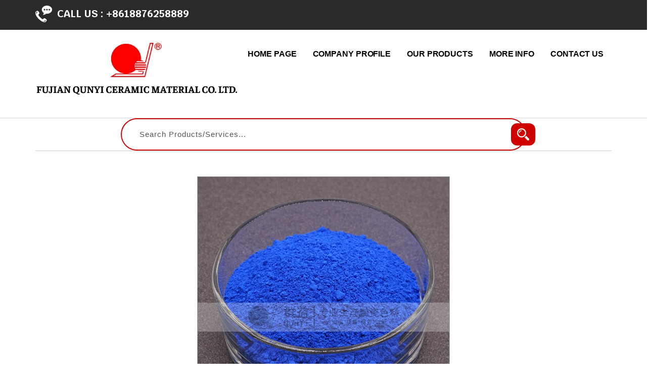

--- FILE ---
content_type: text/plain
request_url: https://www.google-analytics.com/j/collect?v=1&_v=j102&a=2100709071&t=pageview&_s=1&dl=http%3A%2F%2Fwww.qunyiceramicstains.com%2Fcobalt-blue-glaze-stain-4282017.html&ul=en-us%40posix&dt=Cobalt%20Blue%20Glaze%20Stain%20Exporter%2C%20Cobalt%20Blue%20Glaze%20Stain%20Supplier&sr=1280x720&vp=1280x720&_u=IADAAEABAAAAACAAI~&jid=1579979271&gjid=1373713637&cid=564102471.1768910231&tid=UA-90320665-50&_gid=582832790.1768910232&_r=1&_slc=1&z=1778834604
body_size: -453
content:
2,cG-T5V4YBTMJ3